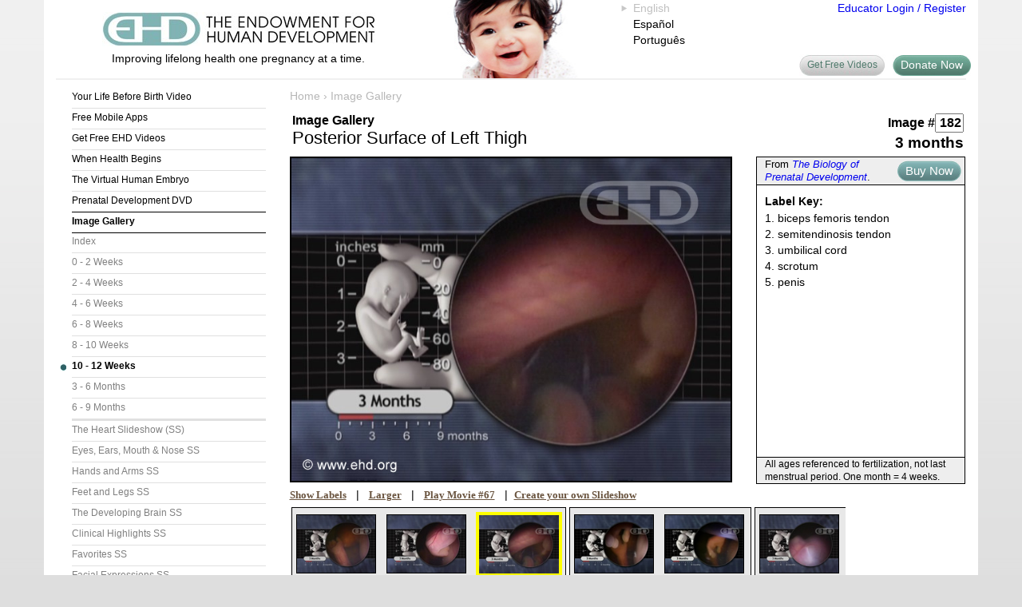

--- FILE ---
content_type: text/html; charset=UTF-8
request_url: https://www.ehd.org/gallery/182U/Posterior-Surface-of-Left-Thigh
body_size: 5451
content:
<!DOCTYPE html>
<html lang="en">
<head>
    <meta charset="utf-8">
    <meta http-equiv="X-UA-Compatible" content="IE=edge">
    <meta name="viewport" content="width=device-width, initial-scale=1 maximum-scale=1">
	<title>Posterior Surface of Left Thigh</title>

<style type="text/css">
<!--
#thumb_list { overflow-x:auto; height:160px; }
#thumb_list > div { width:696px; overflow:hidden; }

.thumbbox { float:left; width: 116px; height: 140px; text-align:center; background-color: #e8e8e8; border-top:1px solid black; border-bottom:1px solid black; }
.leftborder { width: 114px; border-left: 1px solid black; margin-left:2px; }
.rightborder { width: 114px; border-right: 1px solid black; margin-right:2px; }
.leftborder.rightborder { width:112px; }

.thumb1 { float: left; width: 113px; margin: 5px 0px; height: 78px; position: relative; }
.thumb1 img { position: absolute; left: 0; right: 0; width:100px; border: 1px solid black; margin-left: 5px; margin-top: 3px; }
.thumb1 a:hover img { width: 125px; height: 91px; margin-left: -7px; margin-top: -6px; }
.current a img { box-sizing:content-box; border: 4px solid #ff0; margin-left:1px; margin-top:0px; }
.current a:hover img { width:125px; margin-left: -11px; margin-top: -9px; }

.thumb2 { padding: 5px 3px 0 3px; position: absolute; top: 80px; margin:0 auto; text-align: center; font-family: Arial, Helvetica, sans-serif; font-weight: normal; font-size: 13px; line-height:15px; width:100%; }

a.previmage, a.nextimage { display:block; width: 20px; text-align:center; }
a.previmage { float: left; }
a.nextimage { float: right; }

.labelwrapper { vertical-align:top; }
.labeltable { width:100%; }
.labeltable > tbody > tr > td { border: 1px solid black; padding: 0 0 0 10px; }
.sourcenote { padding: 3px 5px; background-color: #EEEEEE; font-size: 12px; line-height: 16px; }
.mylabel { float:left; min-width:160px; max-width:360px; padding-left:16px; text-indent:-16px; }

#mediumlabels { overflow-x:visible; overflow-y:auto; padding: 10px 5px 10px 0; }

h1, h2, h3 { padding: 0 3px; margin: 0; }

input.image_number { width: 36px; text-align: right; font-size: 16px; font-weight: bold; font-family: Arial, Helvetica, sans-serif; padding: 1px; margin: 0; height: 24px; }

-->
</style>

<link href="/bootstrap/css/bootstrap.min.css" rel="stylesheet">
<!--[if lt IE 9]>
      <script src="https://oss.maxcdn.com/html5shiv/3.7.3/html5shiv.min.js"></script>
      <script src="https://oss.maxcdn.com/respond/1.4.2/respond.min.js"></script>
<![endif]-->
<link rel="stylesheet" type="text/css" href="/ehd.css" />
<style type="text/css">
/* Sidebar fix */
#sidebar1 { width:25%; padding-left:15px; padding-right:15px; }
</style>
<script src="/javascript/jquery.min.js"></script>
<script type="text/javascript" src="/javascript/ehdheader.js"></script>
<script type="text/javascript" src="/javascript/mm.js"></script>
</head>

<body onLoad="preloadCustom();">
<a id="Top"></a>
<div id="skipnav"><a href="#content">Skip Navigation</a></div>


<div class="container">
<div id="responsive_header" class="row" style="position:relative">
	<div class="col-xs-4 visible-xs">
		<div style="padding:10px 0">
			<a href="/index.php"><img src="/images/logos/ehd_logo.png" alt="The Endowment for Human Development" /></a>
		</div>
	</div>

	<div class="col-sm-9 visible-sm col-md-7 visible-md visible-lg" style="background:url(/images/header_baby5.jpg) no-repeat right bottom; padding:15px 210px 15px 15px">
		<div style="text-align:center">
			<a href="/index.php"><img src="/images/EHD_name_logo.jpg" alt="The Endowment for Human Development" /></a><br />
			<div style="height:5px"></div>
			Improving lifelong health one pregnancy at a time.
		</div>
	</div>

	<div class="col-xs-4 col-sm-3 col-md-1">
		<div class="lang_selected"><ul><li>English</li></ul></div><div class="lang_option"><a href="?site_language=es&amp;query=thum_id%3D182U" rel="nofollow">Español</a></div><div class="lang_option"><a href="?site_language=pt&amp;query=&amp;query=thum_id%3D182U" rel="nofollow">Português</a></div>	</div>

	<div class="col-md-4 visible-md visible-lg" style="text-align:right">
					<a href="/teacher_login.php">Educator Login / Register</a><br />
			</div>

	<a id="head_buydvd" style="position:absolute; right:3px; bottom:3px;" href="https://www.ehd.org/donate.php" target="_blank">Donate Now</a>
	<a id="head_sharevideos" style="position:absolute; right:110px; bottom:3px" class="visible-md visible-lg" href="/get-free-videos.php">Get Free Videos</a>
</div>
<hr id="header_hr" />

<div class="row">
	<div id="sidebar1" class="col-md-3 visible-md visible-lg">
		<div class="menuBox">
<ul>
<li><a href="/your-life-before-birth-video/">Your Life Before Birth Video</a></li>
<li><a href="/see-baby-pregnancy-guide.php">Free Mobile Apps</a></li>
<li><a href="/get-free-videos.php">Get Free EHD Videos</a></li>
<li><a href="/when-health-begins.php">When Health Begins</a></li>
<li><a href="/virtual-human-embryo/">The Virtual Human Embryo</a></li>
<li><a href="/products_bpd_dvd.php">Prenatal Development DVD</a></li>
<li><a href="/prenatal-images-index.php" class="selected">Image Gallery</a>
	<ul class="level2">
	<li><a href="/prenatal-images-index.php">Index</a></li>
	<li><a class="image-week-0" href="/gallery/363/Fertilization-Begins">0 - 2 Weeks</a></li>
	<li><a class="image-week-2" href="/gallery/28/Left-Lateral-View-3-Week-Embryo">2 - 4 Weeks</a></li>
	<li><a class="image-week-4" href="/gallery/58/Surrounded-by-the-Amnion">4 - 6 Weeks</a></li>
	<li><a class="image-week-6" href="/gallery/105/Hand-7-Weeks-Pregnant">6 - 8 Weeks</a></li>
	<li><a class="image-week-8" href="/gallery/153/The-9-Week-Fetus-in-Motion">8 - 10 Weeks</a></li>
	<li><a class="selected" href="/gallery/425/Amnion-and-Umbilical-Cord">10 - 12 Weeks</a></li>
	<li><a class="image-week-12" href="/gallery/184/The-3&#xBD;-Month-Fetus">3 - 6 Months</a></li>
	<li><a class="image-week-24" href="/gallery/451/Face-27-Week-Fetus">6 - 9 Months</a></li>
	<li><a class="sectionbreak" href="/slideshow-images.php?slide=4">The Heart Slideshow (SS)</a></li>
	<li><a href="/slideshow-images.php?slide=9">Eyes, Ears, Mouth &amp; Nose SS</a></li>
	<li><a href="/slideshow-images.php?slide=10">Hands and Arms SS</a></li>
	<li><a href="/slideshow-images.php?slide=46">Feet and Legs SS</a></li>
	<li><a href="/slideshow-images.php?slide=11">The Developing Brain SS</a></li>
	<li><a href="/slideshow-images.php?slide=12">Clinical Highlights SS</a></li>
	<li><a href="/slideshow-images.php?slide=30">Favorites SS</a></li>
	<li><a href="/slideshow-images.php?slide=31">Facial Expressions SS</a></li>
	<li><a href="/slideshow-images.php?slide=32">Early Events SS</a></li>
	<li><a href="/slideshow-images.php?slide=33">Umbilical Cord &amp; More SS</a></li>
	<li><a href="/slideshow-images.php?slide=34">Entire Image Gallery SS</a></li>
	<li><a class="lock" href="/slideshow.php">Create Custom Slideshows</a></li>
	</ul>
</li>
<li><a href="/movies-index.php">Movie Theater</a></li>
<li><a href="/resources_bpd_documentation_english.php">DVD Documentation Center</a></li>
<li><a href="/resources_bpd_illustrated.php">Multilingual Illustrated DVD</a></li>
<li><a href="/educators-corner.php">Educator's Corner</a></li>
<li><a href="/classics/index.php">Classic Works</a></li>
<li><a href="/prenatal-summary.php">Prenatal Summary</a></li>
<li><a href="/science_main.php?level=i">Prenatal Timeline</a></li>
<li><a href="/dev_article_intro.php">Prenatal Overview</a></li>
<li><a href="/store/" target="_blank">EHD Store</a></li>
<li><a href="/about-us.php">About EHD</a></li>
<li><a href="/youcanhelp.php">Support EHD</a></li>
</ul></div>
		<div id="extraSpace"><br />

		</div>
	<!-- end #sidebar1 --></div>
	<div class="col-xs-12 col-md-9 preg_pics">
		<div id="breadcrumbs">
			<div class="addthislink addthis_inline_share_toolbox"></div>
			
			<a id="section_button" class="visible-xs-inline visible-sm-inline" href="#" onClick="toggle_section_menu()">Sections</a>
			<a href="/">Home</a> &#8250; <a href="/prenatal-images-index.php">Image Gallery</a>		</div>

		<div class="row section_menu" style="display:none">
			<div class="col-xs-6" id="section_menu_1"></div>
			<div class="col-xs-6" id="section_menu_2"></div>
		</div>

		<div style="padding-bottom:10px">
		<a id="content"></a>

	<div class="row">
		<div class="col-xs-7">
			<h3>Image Gallery </h3>
			<h1 style="margin-left:3px">Posterior Surface of Left Thigh</h1>
		</div>
		<div class="col-xs-5" style="text-align:right">
			<form>
			<h3 style="display:inline;">
				<label for="thum_id">Image #</label><input class="image_number" type="text" name="thum_id" id="thum_id" value="182" onfocus="select()" onchange="if(Number(value)) {submit()}" />
			</h3>
			<noscript><input type="submit" value="Go" /></noscript>
			<h2> 3 months</h2>			</form>
		</div>
	</div>
	<div class="row">
		<div class="col-xs-12 col-sm-8">
			<a id="picturelink" href="/gallery/431U/Fingertips#content" title="Click for next image">
				<img id="mainpicture" class="img-responsive" style="width:100%; border:2px solid black" src="/images/prenatal_unlabeled_655/posterior-surface-of-left-thigh.jpg" alt="Posterior Surface of Left Thigh [Click for next image]" title="Click for next image" />
			</a>

			<div style="line-height:30px">
							<a class="img_gal" href="/gallery/182/Posterior-Surface-of-Left-Thigh#content">Show Labels</a>
			
			<span class="visible-sm-inline visible-md-inline visible-lg-inline">
				&nbsp; | &nbsp;
									<a class="img_gal" href="/gallery/182LU/Posterior-Surface-of-Left-Thigh#content" title="Enlarge image" class="img_gal">Larger</a>
							</span>

							&nbsp; | &nbsp;
				<a class="img_gal" href="/movies.php?mov_id=67" title="Movie #67: Upper and Lower Limbs">Play Movie #67</a>
			
			&nbsp; | &nbsp;<a class="img_gal" href="/teacher_login.php?login_destination=/prenatal-images.php?thum_id=182">Create your own Slideshow</a>
			</div>
		</div>
		<div class="col-xs-12 col-sm-4">
			<table class="labeltable" cellspacing="0" cellpadding="0" style="margin-bottom:20px;">
				<tr><td id="sourcenote1" class="sourcenote" style="border-bottom:0;"><table cellspacing="0" cellpadding="0" width="100%"><tr><td><span style="font-size:13px;">From <a style="font-size:13px" href="/products_bpd_dvd.php" target="_blank"><i>The Biology of Prenatal Development</i></a>.</span></td><td align="right"><a style="margin:4px;" class="buybutton80g" href="/shoppingcart/products/The-Biology-of-Prenatal-Development.html" target="_blank">Buy Now</a></a></td></tr></table></td></tr>
				<tr><td class="labelwrapper">
					<div id="mediumlabels">
												<h4>Label Key:</h4>
						<div class="mylabel" style="margin-right:20px"><div>1. biceps femoris tendon</div><div>2. semitendinosis tendon</div><div>3. umbilical cord</div></div>
						<div class="mylabel"><div>4. scrotum</div><div>5. penis</div></div>
					</div>
				</td></tr>
				<tr><td id="sourcenote2" class="sourcenote" style="border-top:0;">
							All ages referenced to fertilization, not last menstrual period.
							One month = 4 weeks.				</td></tr>
			</table>
		</div>
	</div>

<div style="clear:both; height: 1px;"></div>


<div id="thumb_list"><div><div class="thumbbox  leftborder">
	<div class="thumb1 ">
		<a href="/gallery/180U/Right-Hand-Covering-Face#content"><img src="/images/prenatal_thumbs_124/right-hand-covering-face.jpg" alt="Right Hand Covering Face" /></a>
		<div class="thumb2">Right Hand Covering Face</div>
	</div>
</div><div class="thumbbox ">
	<div class="thumb1 ">
		<a href="/gallery/181U/Partially-Closed-Left-Hand#content"><img src="/images/prenatal_thumbs_124/partially-closed-left-hand.jpg" alt="Partially-Closed Left Hand" /></a>
		<div class="thumb2">Partially-Closed Left Hand</div>
	</div>
</div><div class="thumbbox  rightborder">
	<div class="thumb1 current">
		<a href="/gallery/182U/Posterior-Surface-of-Left-Thigh#content"><img src="/images/prenatal_thumbs_124/posterior-surface-of-left-thigh.jpg" alt="Posterior Surface of Left Thigh" /></a>
		<div class="thumb2">Posterior Surface of Left Thigh</div>
	</div>
</div><div class="thumbbox  leftborder">
	<div class="thumb1 ">
		<a href="/gallery/431U/Fingertips#content"><img src="/images/prenatal_thumbs_124/fingertips-2.jpg" alt="Fingertips" /></a>
		<div class="thumb2">Fingertips</div>
	</div>
</div><div class="thumbbox  rightborder">
	<div class="thumb1 ">
		<a href="/gallery/432U/The-Amnion-and-Left-Hand#content"><img src="/images/prenatal_thumbs_124/the-amnion-and-left-hand.jpg" alt="The Amnion and Left Hand" /></a>
		<div class="thumb2">The Amnion and Left Hand</div>
	</div>
</div><div class="thumbbox  leftborder">
	<div class="thumb1 ">
		<a href="/gallery/185U/Left-Eye-With-Fused-Eyelids#content"><img src="/images/prenatal_thumbs_124/left-eye-with-fused-eyelids.jpg" alt="Left Eye With Fused Eyelids" /></a>
		<div class="thumb2">Left Eye With Fused Eyelids</div>
	</div>
</div></div></div>

<div class="row" style="padding:10px 0">
	<div class="col-xs-6">
		<a style="float:left" href="/gallery/176U/Three-Month-Fetus#content" class="arrowBACK2">Previous Set</a>
		<a style="float:left; margin-left: 5px;" href="/gallery/181U/Partially-Closed-Left-Hand#content" class="arrowBACK1">Previous Picture</a>
	</div>
	<div class="col-xs-6">
		<a style="float:right" href="/gallery/186U/Palmar-Surface-of-Right-Hand#content" class="arrowFORWARD2">Next Set</a>
		<a style="float:right; margin-right:5px" href="/gallery/431U/Fingertips#content" class="arrowFORWARD1">Next Picture</a>
	</div>
</div>

<div id="sm-test" class="visible-sm visible-md visible-lg"></div>

<script>
function center_thumbs() {
	var parent = $("#thumb_list");
	var child = $("#thumb_list > div");
	var scrollto = (child.width() - parent.width()) / 2;
	parent.scrollLeft(scrollto);
}

function shrink_labels() {
	if ($("#sm-test").is(':visible')) {
		if ($("#mainpicture").height() > 40) {
			$("#mediumlabels").outerHeight($("#mainpicture").outerHeight() - $("#sourcenote1").outerHeight() - $("#sourcenote2").outerHeight());
			$(".labelwrapper").outerHeight($("#mediumlabels").outerHeight());
		}
	} else {
		$(".labelwrapper").css('height', 'auto');
		$("#mediumlabels").css('height', 'auto');
	}
};
$(document).ready(center_thumbs);
$(document).ready(shrink_labels);
$(window).resize(shrink_labels);
$("#mainpicture").load(shrink_labels);
</script>

<div id="EHDads">
	<div class="leftAd"><a href="/pregnancy-calendar/" onClick="javascript:urchinTracker('Pregnancy_Header_Ad2');" ><img src="/images/ad_calendar.jpg" alt="Tell your story. Create your own pregnancy calendar." /></a></div>
    <div class="rightAd visible-lg"><a href="/store/index.php?route=product/product&product_id=51" onClick="javascript:urchinTracker('DVD_Header_Ad2');"><img src="/images/ad_dvd_still.jpg" alt="Buy the Biology of Prenatal Development DVD" /></a></div>
</div>

	<!-- end #mainContent --></div>
    <!-- end right column --></div>
<!--  end .row --></div>
  <div id="footer" class="row">
  	<div class="visible-md col-md-3 visible-lg col-lg-2"></div>
	<div class="col-xs-12 col-md-9 col-lg-10">
		<div id="footLinks">
			<a href="/index.php">Home</a>
			| <a href="/termsofuse.php">Terms of Use</a>
			| <a href="/disclaimer.php">Disclaimers</a>
			| <a href="/privacy.php">Privacy Policy</a>
			| <a href="/overview_contact.php">Contact</a>
			| <a href="https://www.ehd.org/endorsement_form_professional.php" target="_blank">Endorsement Form</a>
			| <a href="/overview_sitemap.php">Site Map</a>
			| <a href="https://www.ehd.org/donate.php" target="_blank">Donate</a>
		</div>
    	<div id="legal">COPYRIGHT &copy; 2001-2026 THE ENDOWMENT FOR HUMAN DEVELOPMENT, INC.<br />
	      	ALL RIGHTS RESERVED.  UNAUTHORIZED USE PROHIBITED.
		</div>
	</div>
  <!-- end #footer --></div>
<!-- end .container --></div>

<script src="/bootstrap/js/bootstrap.min.js"></script>
<script src="//s7.addthis.com/js/300/addthis_widget.js#pubid=ehdorg&async=1"></script>
<script src="//ssl.google-analytics.com/urchin.js" type="text/javascript"></script>
<script type="text/javascript">
_uacct = "UA-745917-1";
$(document).ready(function() {
	urchinTracker();
	addthis.init();
});
(function(w,d,t,u,n,a,m){w['MauticTrackingObject']=n;
    w[n]=w[n]||function(){(w[n].q=w[n].q||[]).push(arguments)},a=d.createElement(t),
    m=d.getElementsByTagName(t)[0];a.async=1;a.src=u;m.parentNode.insertBefore(a,m)
})(window,document,'script','https://www.ehd.org/mautic/mtc.js','mt');
mt('send', 'pageview');
</script>
<script type="text/javascript" defer="defer" src="https://extend.vimeocdn.com/ga/6833673.js"></script>
</body>
</html>